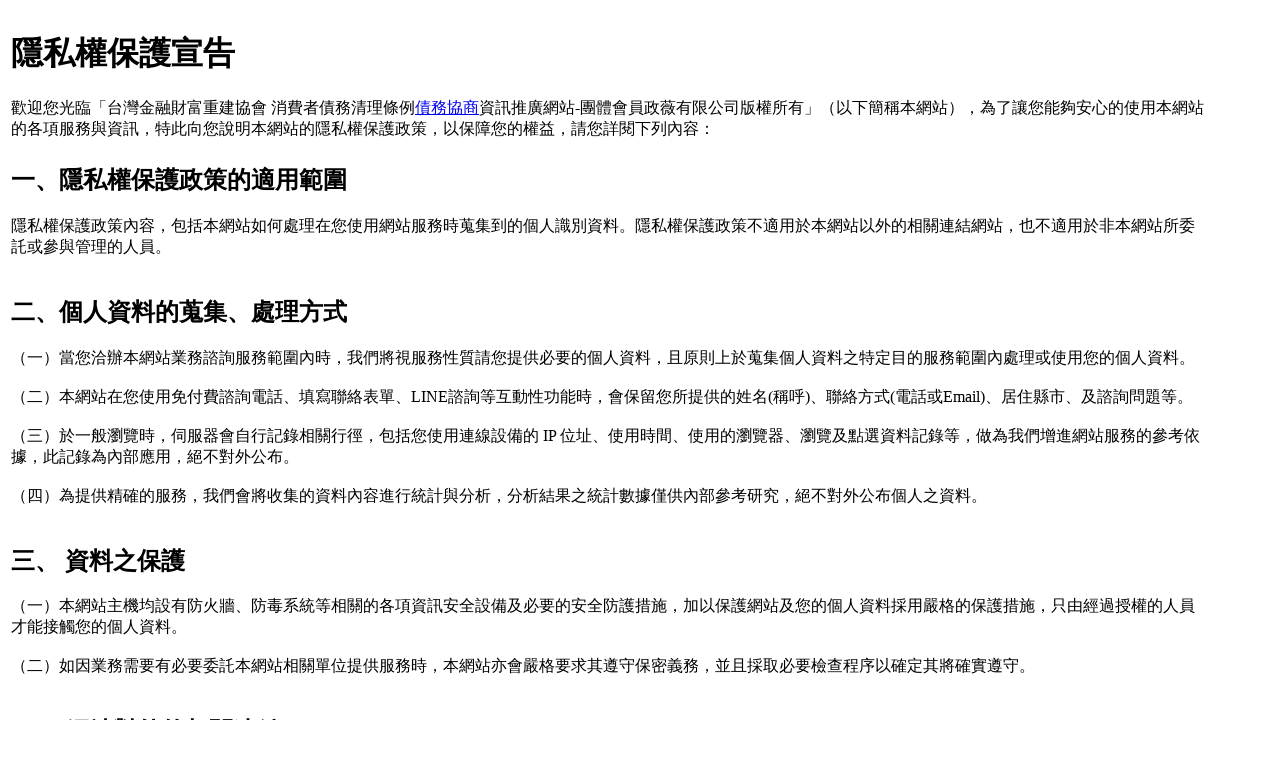

--- FILE ---
content_type: text/html
request_url: http://lla168.com.tw/privacy.htm
body_size: 5508
content:
<!DOCTYPE html PUBLIC "-//W3C//DTD XHTML 1.0 Transitional//EN" "http://www.w3.org/TR/xhtml1/DTD/xhtml1-transitional.dtd">
<html xmlns="http://www.w3.org/1999/xhtml">
<head>
    <title>隱私權公告</title>
    <meta name="robots" content="noindex,nofollow" />
    <meta http-equiv="Content-Type" content="text/html; charset=utf-8" />
</head>
<body>

    <table width="95%" align="left">
        <tr>
            <td>
                <h1>隱私權保護宣告</h1>
                歡迎您光臨「台灣金融財富重建協會 消費者債務清理條例<a href="/債務協商" title="債務協商" target="_blank">債務協商</a>資訊推廣網站-團體會員政薇有限公司版權所有」（以下簡稱本網站），為了讓您能夠安心的使用本網站的各項服務與資訊，特此向您說明本網站的隱私權保護政策，以保障您的權益，請您詳閱下列內容：
            </td>
        </tr>
        <tr>
            <td>
                <h2>
                    一、隱私權保護政策的適用範圍</h2>
                隱私權保護政策內容，包括本網站如何處理在您使用網站服務時蒐集到的個人識別資料。隱私權保護政策不適用於本網站以外的相關連結網站，也不適用於非本網站所委託或參與管理的人員。
                <br />
                <br />
                <h2>
                    二、個人資料的蒐集、處理方式</h2>
                （一）當您洽辦本網站業務諮詢服務範圍內時，我們將視服務性質請您提供必要的個人資料，且原則上於蒐集個人資料之特定目的服務範圍內處理或使用您的個人資料。
                <br />
                <br />
                （二）本網站在您使用免付費諮詢電話、填寫聯絡表單、LINE諮詢等互動性功能時，會保留您所提供的姓名(稱呼)、聯絡方式(電話或Email)、居住縣市、及諮詢問題等。
                <br />
                <br />
                （三）於一般瀏覽時，伺服器會自行記錄相關行徑，包括您使用連線設備的 IP 位址、使用時間、使用的瀏覽器、瀏覽及點選資料記錄等，做為我們增進網站服務的參考依據，此記錄為內部應用，絕不對外公布。
                <br />
                <br />
                （四）為提供精確的服務，我們會將收集的資料內容進行統計與分析，分析結果之統計數據僅供內部參考研究，絕不對外公布個人之資料。
                <br />
                <br />
                <h2>
                    三、 資料之保護</h2>
                （一）本網站主機均設有防火牆、防毒系統等相關的各項資訊安全設備及必要的安全防護措施，加以保護網站及您的個人資料採用嚴格的保護措施，只由經過授權的人員才能接觸您的個人資料。
                <br />
                <br />
                （二）如因業務需要有必要委託本網站相關單位提供服務時，本網站亦會嚴格要求其遵守保密義務，並且採取必要檢查程序以確定其將確實遵守。
                <br />
                <br />
                <h2>
                    四、 網站對外的相關連結</h2>
                本網站的網頁提供其他網站的網路連結，您也可經由本網站所提供的連結，點選進入其他網站。但該連結網站不適用本網站的隱私權保護政策，您必須參考該連結網站中的隱私權保護政策。
                <br />
                <br />
                <h2>
                    五、 與第三人共用個人資料之政策</h2>
                （一）本網站絕不會提供、交換、出租或出售任何您的個人資料給其他個人、團體、私人企業或公務機關，但有法律依據者，不在此限。
                <br />
                <br />
                （二）前項但書之情形包括但不限於下列各款：
                <br />
                <br />
                1. 經由您同意。
                <br />
                <br />
                2. 為免除您生命、身體、自由或財產上之危險。
                <br />
                <br />
                3. 當您在本網站的行為，違反本網站的服務條款或可能損害或妨礙本網站權益或導致任何人遭受損害時，經本網站研析揭露您的個人資料是為了辨識、聯絡或採取法律行動所必要者。
                <br />
                <br />
                <h2>
                    六、 Cookie 之使用</h2>
                為了提供您最佳的服務，本網站所提供之內容或廣告服務可能會在您的電腦中放置並取用我們的Cookie，若您不願接受 Cookie 的寫入，您可在您使用的瀏覽器功能項中設定隱私權等級為高，即可拒絕
                Cookie 的寫入，但可能會導至網站某些功能無法正常執行 。
                <br />
                <br />
                <h2>
                    七、 隱私權保護政策之修正</h2>
                本網站隱私權保護政策將因應需求隨時進行修正，修正後的條款將刊登於網站上。
                <br />
                <br />
            </td>
        </tr>
    </table>

</body>
</html>
